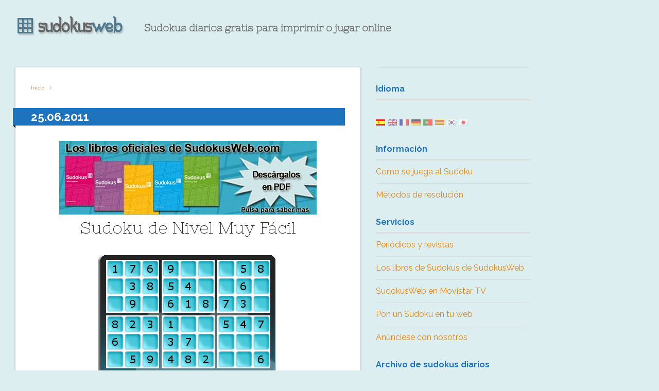

--- FILE ---
content_type: text/html; charset=UTF-8
request_url: https://www.sudokusweb.com/2011/06/25/
body_size: 11266
content:
<!DOCTYPE html><html lang="es-ES"><head><meta charset="UTF-8"><meta name="viewport" content="width=device-width, initial-scale=1"><link rel="profile" href="http://gmpg.org/xfn/11"><meta name="google-site-verification" content="5Ia7ZfTWYWGGSyuPg23WLy1FxlGtJEKYe1ETE8Yr0MY" /><title>25 de junio de 2011 - SudokusWeb.com - Sudokus diarios gratis para imprimir o jugar online</title><meta name="Author" content="Sudokusweb" /><meta name="description" content="Sudokus diarios gratis para imprimir o jugar online" /><meta name="KeyWords" content="Sudoku, sudokusweb, sudokus, gratis, imprimir, pdf, on-line, online, jugar, castellano, espa�ol, ingles, catalan, aleman, frances, coreano, japones, portugues, catala, french, english, german, free, print, play, game, games" /><meta name='robots' content='index, follow, max-image-preview:large, max-snippet:-1, max-video-preview:-1' /><title>25 de junio de 2011 - SudokusWeb.com</title><link rel="canonical" href="https://www.sudokusweb.com/2011/06/25/" /><meta property="og:locale" content="es_ES" /><meta property="og:type" content="website" /><meta property="og:title" content="25 de junio de 2011 - SudokusWeb.com" /><meta property="og:url" content="https://www.sudokusweb.com/2011/06/25/" /><meta property="og:site_name" content="SudokusWeb.com" /><meta name="twitter:card" content="summary_large_image" /> <script type="application/ld+json" class="yoast-schema-graph">{"@context":"https://schema.org","@graph":[{"@type":"CollectionPage","@id":"https://www.sudokusweb.com/2011/06/25/","url":"https://www.sudokusweb.com/2011/06/25/","name":"25 de junio de 2011 - SudokusWeb.com","isPartOf":{"@id":"https://www.sudokusweb.com/#website"},"breadcrumb":{"@id":"https://www.sudokusweb.com/2011/06/25/#breadcrumb"},"inLanguage":"es-ES"},{"@type":"BreadcrumbList","@id":"https://www.sudokusweb.com/2011/06/25/#breadcrumb","itemListElement":[{"@type":"ListItem","position":1,"name":"Portada","item":"https://www.sudokusweb.com/"},{"@type":"ListItem","position":2,"name":"Archivo de 25 de junio de 2011"}]},{"@type":"WebSite","@id":"https://www.sudokusweb.com/#website","url":"https://www.sudokusweb.com/","name":"SudokusWeb.com","description":"Sudokus diarios gratis para imprimir o jugar online","publisher":{"@id":"https://www.sudokusweb.com/#organization"},"potentialAction":[{"@type":"SearchAction","target":{"@type":"EntryPoint","urlTemplate":"https://www.sudokusweb.com/?s={search_term_string}"},"query-input":"required name=search_term_string"}],"inLanguage":"es-ES"},{"@type":"Organization","@id":"https://www.sudokusweb.com/#organization","name":"SudokusWeb.com","url":"https://www.sudokusweb.com/","logo":{"@type":"ImageObject","inLanguage":"es-ES","@id":"https://www.sudokusweb.com/#/schema/logo/image/","url":"https://www.sudokusweb.com/wp-content/uploads/2023/10/sudokusweb-logo.png","contentUrl":"https://www.sudokusweb.com/wp-content/uploads/2023/10/sudokusweb-logo.png","width":250,"height":40,"caption":"SudokusWeb.com"},"image":{"@id":"https://www.sudokusweb.com/#/schema/logo/image/"}}]}</script> <link rel='dns-prefetch' href='//fonts.googleapis.com' /><link rel="alternate" type="application/rss+xml" title="SudokusWeb.com &raquo; Feed" href="https://www.sudokusweb.com/feed/" /><link rel="alternate" type="application/rss+xml" title="SudokusWeb.com &raquo; RSS de los comentarios" href="https://www.sudokusweb.com/comments/feed/" /> <script defer src="[data-uri]"></script> <style id='wp-emoji-styles-inline-css' type='text/css'>img.wp-smiley, img.emoji {
		display: inline !important;
		border: none !important;
		box-shadow: none !important;
		height: 1em !important;
		width: 1em !important;
		margin: 0 0.07em !important;
		vertical-align: -0.1em !important;
		background: none !important;
		padding: 0 !important;
	}</style><link rel='stylesheet' id='wp-block-library-css' href='https://www.sudokusweb.com/wp-includes/css/dist/block-library/style.min.css?ver=6.4.1' type='text/css' media='all' /><style id='classic-theme-styles-inline-css' type='text/css'>/*! This file is auto-generated */
.wp-block-button__link{color:#fff;background-color:#32373c;border-radius:9999px;box-shadow:none;text-decoration:none;padding:calc(.667em + 2px) calc(1.333em + 2px);font-size:1.125em}.wp-block-file__button{background:#32373c;color:#fff;text-decoration:none}</style><style id='global-styles-inline-css' type='text/css'>body{--wp--preset--color--black: #000000;--wp--preset--color--cyan-bluish-gray: #abb8c3;--wp--preset--color--white: #ffffff;--wp--preset--color--pale-pink: #f78da7;--wp--preset--color--vivid-red: #cf2e2e;--wp--preset--color--luminous-vivid-orange: #ff6900;--wp--preset--color--luminous-vivid-amber: #fcb900;--wp--preset--color--light-green-cyan: #7bdcb5;--wp--preset--color--vivid-green-cyan: #00d084;--wp--preset--color--pale-cyan-blue: #8ed1fc;--wp--preset--color--vivid-cyan-blue: #0693e3;--wp--preset--color--vivid-purple: #9b51e0;--wp--preset--gradient--vivid-cyan-blue-to-vivid-purple: linear-gradient(135deg,rgba(6,147,227,1) 0%,rgb(155,81,224) 100%);--wp--preset--gradient--light-green-cyan-to-vivid-green-cyan: linear-gradient(135deg,rgb(122,220,180) 0%,rgb(0,208,130) 100%);--wp--preset--gradient--luminous-vivid-amber-to-luminous-vivid-orange: linear-gradient(135deg,rgba(252,185,0,1) 0%,rgba(255,105,0,1) 100%);--wp--preset--gradient--luminous-vivid-orange-to-vivid-red: linear-gradient(135deg,rgba(255,105,0,1) 0%,rgb(207,46,46) 100%);--wp--preset--gradient--very-light-gray-to-cyan-bluish-gray: linear-gradient(135deg,rgb(238,238,238) 0%,rgb(169,184,195) 100%);--wp--preset--gradient--cool-to-warm-spectrum: linear-gradient(135deg,rgb(74,234,220) 0%,rgb(151,120,209) 20%,rgb(207,42,186) 40%,rgb(238,44,130) 60%,rgb(251,105,98) 80%,rgb(254,248,76) 100%);--wp--preset--gradient--blush-light-purple: linear-gradient(135deg,rgb(255,206,236) 0%,rgb(152,150,240) 100%);--wp--preset--gradient--blush-bordeaux: linear-gradient(135deg,rgb(254,205,165) 0%,rgb(254,45,45) 50%,rgb(107,0,62) 100%);--wp--preset--gradient--luminous-dusk: linear-gradient(135deg,rgb(255,203,112) 0%,rgb(199,81,192) 50%,rgb(65,88,208) 100%);--wp--preset--gradient--pale-ocean: linear-gradient(135deg,rgb(255,245,203) 0%,rgb(182,227,212) 50%,rgb(51,167,181) 100%);--wp--preset--gradient--electric-grass: linear-gradient(135deg,rgb(202,248,128) 0%,rgb(113,206,126) 100%);--wp--preset--gradient--midnight: linear-gradient(135deg,rgb(2,3,129) 0%,rgb(40,116,252) 100%);--wp--preset--font-size--small: 13px;--wp--preset--font-size--medium: 20px;--wp--preset--font-size--large: 36px;--wp--preset--font-size--x-large: 42px;--wp--preset--spacing--20: 0.44rem;--wp--preset--spacing--30: 0.67rem;--wp--preset--spacing--40: 1rem;--wp--preset--spacing--50: 1.5rem;--wp--preset--spacing--60: 2.25rem;--wp--preset--spacing--70: 3.38rem;--wp--preset--spacing--80: 5.06rem;--wp--preset--shadow--natural: 6px 6px 9px rgba(0, 0, 0, 0.2);--wp--preset--shadow--deep: 12px 12px 50px rgba(0, 0, 0, 0.4);--wp--preset--shadow--sharp: 6px 6px 0px rgba(0, 0, 0, 0.2);--wp--preset--shadow--outlined: 6px 6px 0px -3px rgba(255, 255, 255, 1), 6px 6px rgba(0, 0, 0, 1);--wp--preset--shadow--crisp: 6px 6px 0px rgba(0, 0, 0, 1);}:where(.is-layout-flex){gap: 0.5em;}:where(.is-layout-grid){gap: 0.5em;}body .is-layout-flow > .alignleft{float: left;margin-inline-start: 0;margin-inline-end: 2em;}body .is-layout-flow > .alignright{float: right;margin-inline-start: 2em;margin-inline-end: 0;}body .is-layout-flow > .aligncenter{margin-left: auto !important;margin-right: auto !important;}body .is-layout-constrained > .alignleft{float: left;margin-inline-start: 0;margin-inline-end: 2em;}body .is-layout-constrained > .alignright{float: right;margin-inline-start: 2em;margin-inline-end: 0;}body .is-layout-constrained > .aligncenter{margin-left: auto !important;margin-right: auto !important;}body .is-layout-constrained > :where(:not(.alignleft):not(.alignright):not(.alignfull)){max-width: var(--wp--style--global--content-size);margin-left: auto !important;margin-right: auto !important;}body .is-layout-constrained > .alignwide{max-width: var(--wp--style--global--wide-size);}body .is-layout-flex{display: flex;}body .is-layout-flex{flex-wrap: wrap;align-items: center;}body .is-layout-flex > *{margin: 0;}body .is-layout-grid{display: grid;}body .is-layout-grid > *{margin: 0;}:where(.wp-block-columns.is-layout-flex){gap: 2em;}:where(.wp-block-columns.is-layout-grid){gap: 2em;}:where(.wp-block-post-template.is-layout-flex){gap: 1.25em;}:where(.wp-block-post-template.is-layout-grid){gap: 1.25em;}.has-black-color{color: var(--wp--preset--color--black) !important;}.has-cyan-bluish-gray-color{color: var(--wp--preset--color--cyan-bluish-gray) !important;}.has-white-color{color: var(--wp--preset--color--white) !important;}.has-pale-pink-color{color: var(--wp--preset--color--pale-pink) !important;}.has-vivid-red-color{color: var(--wp--preset--color--vivid-red) !important;}.has-luminous-vivid-orange-color{color: var(--wp--preset--color--luminous-vivid-orange) !important;}.has-luminous-vivid-amber-color{color: var(--wp--preset--color--luminous-vivid-amber) !important;}.has-light-green-cyan-color{color: var(--wp--preset--color--light-green-cyan) !important;}.has-vivid-green-cyan-color{color: var(--wp--preset--color--vivid-green-cyan) !important;}.has-pale-cyan-blue-color{color: var(--wp--preset--color--pale-cyan-blue) !important;}.has-vivid-cyan-blue-color{color: var(--wp--preset--color--vivid-cyan-blue) !important;}.has-vivid-purple-color{color: var(--wp--preset--color--vivid-purple) !important;}.has-black-background-color{background-color: var(--wp--preset--color--black) !important;}.has-cyan-bluish-gray-background-color{background-color: var(--wp--preset--color--cyan-bluish-gray) !important;}.has-white-background-color{background-color: var(--wp--preset--color--white) !important;}.has-pale-pink-background-color{background-color: var(--wp--preset--color--pale-pink) !important;}.has-vivid-red-background-color{background-color: var(--wp--preset--color--vivid-red) !important;}.has-luminous-vivid-orange-background-color{background-color: var(--wp--preset--color--luminous-vivid-orange) !important;}.has-luminous-vivid-amber-background-color{background-color: var(--wp--preset--color--luminous-vivid-amber) !important;}.has-light-green-cyan-background-color{background-color: var(--wp--preset--color--light-green-cyan) !important;}.has-vivid-green-cyan-background-color{background-color: var(--wp--preset--color--vivid-green-cyan) !important;}.has-pale-cyan-blue-background-color{background-color: var(--wp--preset--color--pale-cyan-blue) !important;}.has-vivid-cyan-blue-background-color{background-color: var(--wp--preset--color--vivid-cyan-blue) !important;}.has-vivid-purple-background-color{background-color: var(--wp--preset--color--vivid-purple) !important;}.has-black-border-color{border-color: var(--wp--preset--color--black) !important;}.has-cyan-bluish-gray-border-color{border-color: var(--wp--preset--color--cyan-bluish-gray) !important;}.has-white-border-color{border-color: var(--wp--preset--color--white) !important;}.has-pale-pink-border-color{border-color: var(--wp--preset--color--pale-pink) !important;}.has-vivid-red-border-color{border-color: var(--wp--preset--color--vivid-red) !important;}.has-luminous-vivid-orange-border-color{border-color: var(--wp--preset--color--luminous-vivid-orange) !important;}.has-luminous-vivid-amber-border-color{border-color: var(--wp--preset--color--luminous-vivid-amber) !important;}.has-light-green-cyan-border-color{border-color: var(--wp--preset--color--light-green-cyan) !important;}.has-vivid-green-cyan-border-color{border-color: var(--wp--preset--color--vivid-green-cyan) !important;}.has-pale-cyan-blue-border-color{border-color: var(--wp--preset--color--pale-cyan-blue) !important;}.has-vivid-cyan-blue-border-color{border-color: var(--wp--preset--color--vivid-cyan-blue) !important;}.has-vivid-purple-border-color{border-color: var(--wp--preset--color--vivid-purple) !important;}.has-vivid-cyan-blue-to-vivid-purple-gradient-background{background: var(--wp--preset--gradient--vivid-cyan-blue-to-vivid-purple) !important;}.has-light-green-cyan-to-vivid-green-cyan-gradient-background{background: var(--wp--preset--gradient--light-green-cyan-to-vivid-green-cyan) !important;}.has-luminous-vivid-amber-to-luminous-vivid-orange-gradient-background{background: var(--wp--preset--gradient--luminous-vivid-amber-to-luminous-vivid-orange) !important;}.has-luminous-vivid-orange-to-vivid-red-gradient-background{background: var(--wp--preset--gradient--luminous-vivid-orange-to-vivid-red) !important;}.has-very-light-gray-to-cyan-bluish-gray-gradient-background{background: var(--wp--preset--gradient--very-light-gray-to-cyan-bluish-gray) !important;}.has-cool-to-warm-spectrum-gradient-background{background: var(--wp--preset--gradient--cool-to-warm-spectrum) !important;}.has-blush-light-purple-gradient-background{background: var(--wp--preset--gradient--blush-light-purple) !important;}.has-blush-bordeaux-gradient-background{background: var(--wp--preset--gradient--blush-bordeaux) !important;}.has-luminous-dusk-gradient-background{background: var(--wp--preset--gradient--luminous-dusk) !important;}.has-pale-ocean-gradient-background{background: var(--wp--preset--gradient--pale-ocean) !important;}.has-electric-grass-gradient-background{background: var(--wp--preset--gradient--electric-grass) !important;}.has-midnight-gradient-background{background: var(--wp--preset--gradient--midnight) !important;}.has-small-font-size{font-size: var(--wp--preset--font-size--small) !important;}.has-medium-font-size{font-size: var(--wp--preset--font-size--medium) !important;}.has-large-font-size{font-size: var(--wp--preset--font-size--large) !important;}.has-x-large-font-size{font-size: var(--wp--preset--font-size--x-large) !important;}
.wp-block-navigation a:where(:not(.wp-element-button)){color: inherit;}
:where(.wp-block-post-template.is-layout-flex){gap: 1.25em;}:where(.wp-block-post-template.is-layout-grid){gap: 1.25em;}
:where(.wp-block-columns.is-layout-flex){gap: 2em;}:where(.wp-block-columns.is-layout-grid){gap: 2em;}
.wp-block-pullquote{font-size: 1.5em;line-height: 1.6;}</style><link rel='stylesheet' id='contact-form-7-css' href='https://www.sudokusweb.com/wp-content/cache/autoptimize/css/autoptimize_single_3fd2afa98866679439097f4ab102fe0a.css?ver=5.9.8' type='text/css' media='all' /><link rel='stylesheet' id='font-awesome-css' href='https://www.sudokusweb.com/wp-content/themes/upright/css/font-awesome.min.css?ver=4.6.3' type='text/css' media='all' /><link rel='stylesheet' id='upright-style-css' href='https://www.sudokusweb.com/wp-content/cache/autoptimize/css/autoptimize_single_d7586016fee8eccc80b2dd1ecff2c9c5.css?ver=6.4.1' type='text/css' media='all' /><style id='upright-style-inline-css' type='text/css'>/* Custom Colors CSS */
		.tabs ul.nav-tab li.tab-active a:before, #secondary .entry-title a:hover, .popular-posts article .home-thumb:hover:after { color: #e58712 ;}
.widget-title { color: #1e73be ;}
.main-navigation, .main-navigation ul ul { background-color: #1e73be ;}
#primary a, #primary .entry-title a:hover { color: #e58712 ;}
#primary button, #primary input[type="button"], #primary input[type="reset"], #primary input[type="submit"] { background-color: #e58712 ;}
.layout-toggle a:before { color: #1e73be ;}
.section-title, #primary .section-title a, #reply-title, .section-title:after, #reply-title:after, #carousel-slider .flex-direction-nav a { background-color: #1e73be ;}</style><link rel='stylesheet' id='google-font-Raleway-css' href='https://fonts.googleapis.com/css?family=Raleway%3A100%2C200%2C300%2C400%2C500%2C600%2C700%2C800%2C900&#038;ver=6.4.1' type='text/css' media='all' /><link rel='stylesheet' id='google-font-Nixie_One-css' href='https://fonts.googleapis.com/css?family=Nixie+One%3A400&#038;ver=6.4.1' type='text/css' media='all' /> <!--[if lt IE 9]> <script type="text/javascript" src="https://www.sudokusweb.com/wp-content/themes/upright/js/vendor/html5shiv.min.js?ver=20160722" id="html5shiv-js"></script> <![endif]--> <!--[if lt IE 9]> <script type="text/javascript" src="https://www.sudokusweb.com/wp-content/themes/upright/js/vendor/selectivizr.min.js?ver=20160722" id="selectivizr-js"></script> <![endif]--> <!--[if lt IE 9]> <script type="text/javascript" src="https://www.sudokusweb.com/wp-content/themes/upright/js/vendor/respond.min.js?ver=20160722" id="respond-js"></script> <![endif]--> <script type="text/javascript" src="https://www.sudokusweb.com/wp-includes/js/jquery/jquery.min.js?ver=3.7.1" id="jquery-core-js"></script> <script defer type="text/javascript" src="https://www.sudokusweb.com/wp-includes/js/jquery/jquery-migrate.min.js?ver=3.4.1" id="jquery-migrate-js"></script> <link rel="https://api.w.org/" href="https://www.sudokusweb.com/wp-json/" /><link rel="EditURI" type="application/rsd+xml" title="RSD" href="https://www.sudokusweb.com/xmlrpc.php?rsd" /><meta name="generator" content="qTranslate-XT 3.15.2" /><link hreflang="x-default" href="" rel="alternate" /><link hreflang="es" href="" rel="alternate" /><link hreflang="en" href="" rel="alternate" /><link hreflang="fr" href="" rel="alternate" /><link hreflang="de" href="" rel="alternate" /><link hreflang="pt" href="" rel="alternate" /><link hreflang="ca" href="" rel="alternate" /><link hreflang="ko" href="" rel="alternate" /><link hreflang="jp" href="" rel="alternate" /><style type="text/css" id="custom-background-css">body.custom-background { background-color: #ddeef0; }</style> <script async src="//pagead2.googlesyndication.com/pagead/js/adsbygoogle.js"></script> <script>(adsbygoogle = window.adsbygoogle || []).push({
        google_ad_client: "ca-pub-8195345020916868",
        enable_page_level_ads: true
      });</script> </head><body class="archive date custom-background right-sidebar es"><div id="page" class="hfeed site"><header id="masthead" class="site-header sticky-nav" role="banner"><div class="logo boxed"><h1><a href="/"> <img src="/imag/sudokusweb-logo.png" border=0 alt="sudokusweb-logo"/><div id="subtitle">Sudokus diarios gratis para imprimir o jugar online</div> </a></h1></div></header><div id="main" class="site-main boxed group"><div id="primary" class="content-area boxed"><div id="breadcrumbs"> <a href="https://www.sudokusweb.com">Inicio</a></div><div id="content" class="site-content group " role="main"><article id="post-2350" class="boxed post-2350 post type-post status-publish format-standard hentry category-sudoku"><h3 class="section-title"><span>25.06.2011</span></h3><header class="entry-header no-thumb"></header><div class="entry-content"> <a href="/es/?page_id=58"><img src="/imag/banner_libros_grande.jpg" title="Los libros de sudokus de SudokusWeb.com" alt="Los libros de sudokus de SudokusWeb.com" border=0 /></a><h1 class="storydate">Sudoku de Nivel Muy F&aacute;cil</h1> <img src="/imag/2011/06/sudokusweb_20110625_1_0.png" width="350" height="360" alt="Sudoku de Nivel Muy F&aacute;cil" title="Sudoku de Nivel Muy F&aacute;cil" /><table class="tabla_opciones"><tr><td class="tabla_izq"><a href="/pdf.php?dia=25062011&nivel=1&idioma=es" class="pdflink" title="Descargar en PDF" alt="Descargar en PDF" target="_blank">Descargar en PDF</a></td><td class="tabla_der"><a href="/sudokus_paginas/sudokusweb_flash.php?dia=25062011&nivel=1&idioma=es" onclick="window.open(this.href, '_blank', 'width=1200,height=875,scrollbars=no,resizable=no,toolbar=no,directories=no,location=no,menubar=no,status=no,left=0,top=0'); return false" class="jugarlink" title="Jugar On-line" alt="Jugar On-line">Jugar On-line</a></td></tr><tr><td class="tabla_izq"><a href="/?page_id=64" class="movillink" title="Juega en tu m&oacute;vil" alt="Juega en tu m&oacute;vil">Juega en tu m&oacute;vil</a></td><td class="tabla_der"><a href="/imag/2011/06/sudokusweb_20110625_1_90.png" onclick="window.open(this.href, '_blank', 'width=380,height=390,scrollbars=yes,resizable=no,toolbar=no,directories=no,location=no,menubar=no,status=no,left=0,top=0'); return false" class="solucionlink" title="Ver Soluci&oacute;n" alt="Ver Soluci&oacute;n">Ver Soluci&oacute;n</a></td></tr></table><h1 class="storydate">Sudoku de Nivel F&aacute;cil</h1> <img src="/imag/2011/06/sudokusweb_20110625_2_0.png" width="350" height="360" alt="Sudoku de Nivel F&aacute;cil" title="Sudoku de Nivel F&aacute;cil" /><table class="tabla_opciones"><tr><td class="tabla_izq"><a href="/pdf.php?dia=25062011&nivel=2&idioma=es" class="pdflink" title="Descargar en PDF" alt="Descargar en PDF" target="_blank">Descargar en PDF</a></td><td class="tabla_der"><a href="/sudokus_paginas/sudokusweb_flash.php?dia=25062011&nivel=2&idioma=es" onclick="window.open(this.href, '_blank', 'width=1200,height=875,scrollbars=no,resizable=no,toolbar=no,directories=no,location=no,menubar=no,status=no,left=0,top=0'); return false" class="jugarlink" title="Jugar On-line" alt="Jugar On-line">Jugar On-line</a></td></tr><tr><td class="tabla_izq"><a href="/?page_id=64" class="movillink" title="Juega en tu m&oacute;vil" alt="Juega en tu m&oacute;vil">Juega en tu m&oacute;vil</a></td><td class="tabla_der"><a href="/imag/2011/06/sudokusweb_20110625_2_90.png" onclick="window.open(this.href, '_blank', 'width=380,height=390,scrollbars=yes,resizable=no,toolbar=no,directories=no,location=no,menubar=no,status=no,left=0,top=0'); return false" class="solucionlink" title="Ver Soluci&oacute;n" alt="Ver Soluci&oacute;n">Ver Soluci&oacute;n</a></td></tr></table><h1 class="storydate">Sudoku de Nivel Medio</h1> <img src="/imag/2011/06/sudokusweb_20110625_3_0.png" width="350" height="360" alt="Sudoku de Nivel Medio" title="Sudoku de Nivel Medio" /><table class="tabla_opciones"><tr><td class="tabla_izq"><a href="/pdf.php?dia=25062011&nivel=3&idioma=es" class="pdflink" title="Descargar en PDF" alt="Descargar en PDF" target="_blank">Descargar en PDF</a></td><td class="tabla_der"><a href="/sudokus_paginas/sudokusweb_flash.php?dia=25062011&nivel=3&idioma=es" onclick="window.open(this.href, '_blank', 'width=1200,height=875,scrollbars=no,resizable=no,toolbar=no,directories=no,location=no,menubar=no,status=no,left=0,top=0'); return false" class="jugarlink" title="Jugar On-line" alt="Jugar On-line">Jugar On-line</a></td></tr><tr><td class="tabla_izq"><a href="/?page_id=64" class="movillink" title="Juega en tu m&oacute;vil" alt="Juega en tu m&oacute;vil">Juega en tu m&oacute;vil</a></td><td class="tabla_der"><a href="/imag/2011/06/sudokusweb_20110625_3_90.png" onclick="window.open(this.href, '_blank', 'width=380,height=390,scrollbars=yes,resizable=no,toolbar=no,directories=no,location=no,menubar=no,status=no,left=0,top=0'); return false" class="solucionlink" title="Ver Soluci&oacute;n" alt="Ver Soluci&oacute;n">Ver Soluci&oacute;n</a></td></tr></table><h1 class="storydate">Sudoku de Nivel Dif&iacute;cil</h1> <img src="/imag/2011/06/sudokusweb_20110625_4_0.png" width="350" height="360" alt="Sudoku de Nivel Dif&iacute;cil" title="Sudoku de Nivel Dif&iacute;cil" /><table class="tabla_opciones"><tr><td class="tabla_izq"><a href="/pdf.php?dia=25062011&nivel=4&idioma=es" class="pdflink" title="Descargar en PDF" alt="Descargar en PDF" target="_blank">Descargar en PDF</a></td><td class="tabla_der"><a href="/sudokus_paginas/sudokusweb_flash.php?dia=25062011&nivel=4&idioma=es" onclick="window.open(this.href, '_blank', 'width=1200,height=875,scrollbars=no,resizable=no,toolbar=no,directories=no,location=no,menubar=no,status=no,left=0,top=0'); return false" class="jugarlink" title="Jugar On-line" alt="Jugar On-line">Jugar On-line</a></td></tr><tr><td class="tabla_izq"><a href="/?page_id=64" class="movillink" title="Juega en tu m&oacute;vil" alt="Juega en tu m&oacute;vil">Juega en tu m&oacute;vil</a></td><td class="tabla_der"><a href="/imag/2011/06/sudokusweb_20110625_4_90.png" onclick="window.open(this.href, '_blank', 'width=380,height=390,scrollbars=yes,resizable=no,toolbar=no,directories=no,location=no,menubar=no,status=no,left=0,top=0'); return false" class="solucionlink" title="Ver Soluci&oacute;n" alt="Ver Soluci&oacute;n">Ver Soluci&oacute;n</a></td></tr></table><h1 class="storydate">Sudoku de Nivel Experto</h1> <img src="/imag/2011/06/sudokusweb_20110625_5_0.png" width="350" height="360" alt="Sudoku de Nivel Experto" title="Sudoku de Nivel Experto" /><table class="tabla_opciones"><tr><td class="tabla_izq"><a href="/pdf.php?dia=25062011&nivel=5&idioma=es" class="pdflink" title="Descargar en PDF" alt="Descargar en PDF" target="_blank">Descargar en PDF</a></td><td class="tabla_der"><a href="/sudokus_paginas/sudokusweb_flash.php?dia=25062011&nivel=5&idioma=es" onclick="window.open(this.href, '_blank', 'width=1200,height=875,scrollbars=no,resizable=no,toolbar=no,directories=no,location=no,menubar=no,status=no,left=0,top=0'); return false" class="jugarlink" title="Jugar On-line" alt="Jugar On-line">Jugar On-line</a></td></tr><tr><td class="tabla_izq"><a href="/?page_id=64" class="movillink" title="Juega en tu m&oacute;vil" alt="Juega en tu m&oacute;vil">Juega en tu m&oacute;vil</a></td><td class="tabla_der"><a href="/imag/2011/06/sudokusweb_20110625_5_90.png" onclick="window.open(this.href, '_blank', 'width=380,height=390,scrollbars=yes,resizable=no,toolbar=no,directories=no,location=no,menubar=no,status=no,left=0,top=0'); return false" class="solucionlink" title="Ver Soluci&oacute;n" alt="Ver Soluci&oacute;n">Ver Soluci&oacute;n</a></td></tr></table> <br/> <a href="/pdf_diarios.php?dia=25062011&idioma=es" class="pdflink" title="Descargar en PDF todos los Sudokus del d&iacute;a (con soluciones)" alt="Descargar en PDF todos los Sudokus del d&iacute;a (con soluciones)" target="_blank">&nbsp;Descargar en PDF todos los Sudokus del d&iacute;a (con soluciones)</a> <br/><br/></div></article><div class="navigation"><div class="alignleft"></div><div class="alignright"></div></div></div></div><div id="secondary" class="widget-area" role="complementary"><style>.qtranxs_widget ul { margin: 0; }
.qtranxs_widget ul li
{
display: inline; /* horizontal list, use "list-item" or other appropriate value for vertical list */
list-style-type: none; /* use "initial" or other to enable bullets */
margin: 0 5px 0 0; /* adjust spacing between items */
opacity: 0.5;
-o-transition: 1s ease opacity;
-moz-transition: 1s ease opacity;
-webkit-transition: 1s ease opacity;
transition: 1s ease opacity;
}
/* .qtranxs_widget ul li span { margin: 0 5px 0 0; } */ /* other way to control spacing */
.qtranxs_widget ul li.active { opacity: 0.8; }
.qtranxs_widget ul li:hover { opacity: 1; }
.qtranxs_widget img { box-shadow: none; vertical-align: middle; display: initial; }
.qtranxs_flag { height:12px; width:18px; display:block; }
.qtranxs_flag_and_text { padding-left:20px; }
.qtranxs_flag span { display:none; }</style><aside id="qtranslate-2" class="widget qtranxs_widget"><h3 class="widget-title">Idioma</h3><ul class="language-chooser language-chooser-image qtranxs_language_chooser" id="qtranslate-2-chooser"><li class="lang-es active"><a href="https://www.sudokusweb.com/es/2011/06/25/" title="Español (es)" class="qtranxs_image qtranxs_image_es"><img class="qtranxs-flag" src="https://www.sudokusweb.com/wp-content/plugins/qtranslate-xt/flags/es.png" alt="Español (es)" /><span style="display:none">Español</span></a></li><li class="lang-en"><a href="https://www.sudokusweb.com/en/2011/06/25/" title="English (en)" class="qtranxs_image qtranxs_image_en"><img class="qtranxs-flag" src="https://www.sudokusweb.com/wp-content/plugins/qtranslate-xt/flags/gb.png" alt="English (en)" /><span style="display:none">English</span></a></li><li class="lang-fr"><a href="https://www.sudokusweb.com/fr/2011/06/25/" title="Français (fr)" class="qtranxs_image qtranxs_image_fr"><img class="qtranxs-flag" src="https://www.sudokusweb.com/wp-content/plugins/qtranslate-xt/flags/fr.png" alt="Français (fr)" /><span style="display:none">Français</span></a></li><li class="lang-de"><a href="https://www.sudokusweb.com/de/2011/06/25/" title="Deutsch (de)" class="qtranxs_image qtranxs_image_de"><img class="qtranxs-flag" src="https://www.sudokusweb.com/wp-content/plugins/qtranslate-xt/flags/de.png" alt="Deutsch (de)" /><span style="display:none">Deutsch</span></a></li><li class="lang-pt"><a href="https://www.sudokusweb.com/pt/2011/06/25/" title="Português (pt)" class="qtranxs_image qtranxs_image_pt"><img class="qtranxs-flag" src="https://www.sudokusweb.com/wp-content/plugins/qtranslate-xt/flags/pt.png" alt="Português (pt)" /><span style="display:none">Português</span></a></li><li class="lang-ca"><a href="https://www.sudokusweb.com/ca/2011/06/25/" title="Català (ca)" class="qtranxs_image qtranxs_image_ca"><img class="qtranxs-flag" src="https://www.sudokusweb.com/wp-content/plugins/qtranslate-xt/flags/catala.png" alt="Català (ca)" /><span style="display:none">Català</span></a></li><li class="lang-ko"><a href="https://www.sudokusweb.com/ko/2011/06/25/" title="한글 (ko)" class="qtranxs_image qtranxs_image_ko"><img class="qtranxs-flag" src="https://www.sudokusweb.com/wp-content/plugins/qtranslate-xt/flags/kr.png" alt="한글 (ko)" /><span style="display:none">한글</span></a></li><li class="lang-jp"><a href="https://www.sudokusweb.com/jp/2011/06/25/" title="日本語 (jp)" class="qtranxs_image qtranxs_image_jp"><img class="qtranxs-flag" src="https://www.sudokusweb.com/wp-content/plugins/qtranslate-xt/flags/jp.png" alt="日本語 (jp)" /><span style="display:none">日本語</span></a></li></ul><div class="qtranxs_widget_end"></div></aside><aside id="nav_menu-2" class="widget widget_nav_menu"><h3 class="widget-title">Información</h3><div class="menu-informacion-container"><ul id="menu-informacion" class="menu"><li id="menu-item-32" class="menu-item menu-item-type-post_type menu-item-object-page menu-item-32"><a href="https://www.sudokusweb.com/como-se-juega-al-sudoku/">Como se juega al Sudoku</a></li><li id="menu-item-35" class="menu-item menu-item-type-post_type menu-item-object-page menu-item-35"><a href="https://www.sudokusweb.com/metodos-de-resolucion/">Métodos de resolución</a></li></ul></div></aside><aside id="nav_menu-4" class="widget widget_nav_menu"><h3 class="widget-title">Servicios</h3><div class="menu-servicios-container"><ul id="menu-servicios" class="menu"><li id="menu-item-62" class="menu-item menu-item-type-post_type menu-item-object-page menu-item-62"><a href="https://www.sudokusweb.com/periodicos-y-revistas/">Periódicos y revistas</a></li><li id="menu-item-63" class="menu-item menu-item-type-post_type menu-item-object-page menu-item-63"><a href="https://www.sudokusweb.com/los-libros-de-sudokus-de-sudokusweb/">Los libros de Sudokus de SudokusWeb</a></li><li id="menu-item-64" class="menu-item menu-item-type-post_type menu-item-object-page menu-item-64"><a href="https://www.sudokusweb.com/sudokusweb-en-movistar-tv/">SudokusWeb en Movistar TV</a></li><li id="menu-item-67" class="menu-item menu-item-type-post_type menu-item-object-page menu-item-67"><a href="https://www.sudokusweb.com/pon-un-sudoku-en-tu-web/">Pon un Sudoku en tu web</a></li><li id="menu-item-72" class="menu-item menu-item-type-post_type menu-item-object-page menu-item-72"><a href="https://www.sudokusweb.com/anunciese-con-nosotros/">Anúnciese con nosotros</a></li></ul></div></aside><aside id="calendar-2" class="widget widget_calendar"><h3 class="widget-title">Archivo de sudokus diarios</h3><div id="calendar_wrap" class="calendar_wrap"><table id="wp-calendar" class="wp-calendar-table"><caption>junio 2011</caption><thead><tr><th scope="col" title="Lunes">L</th><th scope="col" title="Martes">M</th><th scope="col" title="Miércoles">X</th><th scope="col" title="Jueves">J</th><th scope="col" title="Viernes">V</th><th scope="col" title="Sábado">S</th><th scope="col" title="Domingo">D</th></tr></thead><tbody><tr><td colspan="2" class="pad">&nbsp;</td><td><a href="https://www.sudokusweb.com/2011/06/01/" aria-label="Entradas publicadas el 1 June, 2011">1</a></td><td><a href="https://www.sudokusweb.com/2011/06/02/" aria-label="Entradas publicadas el 2 June, 2011">2</a></td><td><a href="https://www.sudokusweb.com/2011/06/03/" aria-label="Entradas publicadas el 3 June, 2011">3</a></td><td><a href="https://www.sudokusweb.com/2011/06/04/" aria-label="Entradas publicadas el 4 June, 2011">4</a></td><td><a href="https://www.sudokusweb.com/2011/06/05/" aria-label="Entradas publicadas el 5 June, 2011">5</a></td></tr><tr><td><a href="https://www.sudokusweb.com/2011/06/06/" aria-label="Entradas publicadas el 6 June, 2011">6</a></td><td><a href="https://www.sudokusweb.com/2011/06/07/" aria-label="Entradas publicadas el 7 June, 2011">7</a></td><td><a href="https://www.sudokusweb.com/2011/06/08/" aria-label="Entradas publicadas el 8 June, 2011">8</a></td><td><a href="https://www.sudokusweb.com/2011/06/09/" aria-label="Entradas publicadas el 9 June, 2011">9</a></td><td><a href="https://www.sudokusweb.com/2011/06/10/" aria-label="Entradas publicadas el 10 June, 2011">10</a></td><td><a href="https://www.sudokusweb.com/2011/06/11/" aria-label="Entradas publicadas el 11 June, 2011">11</a></td><td><a href="https://www.sudokusweb.com/2011/06/12/" aria-label="Entradas publicadas el 12 June, 2011">12</a></td></tr><tr><td><a href="https://www.sudokusweb.com/2011/06/13/" aria-label="Entradas publicadas el 13 June, 2011">13</a></td><td><a href="https://www.sudokusweb.com/2011/06/14/" aria-label="Entradas publicadas el 14 June, 2011">14</a></td><td><a href="https://www.sudokusweb.com/2011/06/15/" aria-label="Entradas publicadas el 15 June, 2011">15</a></td><td><a href="https://www.sudokusweb.com/2011/06/16/" aria-label="Entradas publicadas el 16 June, 2011">16</a></td><td><a href="https://www.sudokusweb.com/2011/06/17/" aria-label="Entradas publicadas el 17 June, 2011">17</a></td><td><a href="https://www.sudokusweb.com/2011/06/18/" aria-label="Entradas publicadas el 18 June, 2011">18</a></td><td><a href="https://www.sudokusweb.com/2011/06/19/" aria-label="Entradas publicadas el 19 June, 2011">19</a></td></tr><tr><td><a href="https://www.sudokusweb.com/2011/06/20/" aria-label="Entradas publicadas el 20 June, 2011">20</a></td><td><a href="https://www.sudokusweb.com/2011/06/21/" aria-label="Entradas publicadas el 21 June, 2011">21</a></td><td><a href="https://www.sudokusweb.com/2011/06/22/" aria-label="Entradas publicadas el 22 June, 2011">22</a></td><td><a href="https://www.sudokusweb.com/2011/06/23/" aria-label="Entradas publicadas el 23 June, 2011">23</a></td><td><a href="https://www.sudokusweb.com/2011/06/24/" aria-label="Entradas publicadas el 24 June, 2011">24</a></td><td><a href="https://www.sudokusweb.com/2011/06/25/" aria-label="Entradas publicadas el 25 June, 2011">25</a></td><td><a href="https://www.sudokusweb.com/2011/06/26/" aria-label="Entradas publicadas el 26 June, 2011">26</a></td></tr><tr><td><a href="https://www.sudokusweb.com/2011/06/27/" aria-label="Entradas publicadas el 27 June, 2011">27</a></td><td><a href="https://www.sudokusweb.com/2011/06/28/" aria-label="Entradas publicadas el 28 June, 2011">28</a></td><td><a href="https://www.sudokusweb.com/2011/06/29/" aria-label="Entradas publicadas el 29 June, 2011">29</a></td><td><a href="https://www.sudokusweb.com/2011/06/30/" aria-label="Entradas publicadas el 30 June, 2011">30</a></td><td class="pad" colspan="3">&nbsp;</td></tr></tbody></table><nav aria-label="Previous and next months" class="wp-calendar-nav"> <span class="wp-calendar-nav-prev"><a href="https://www.sudokusweb.com/2011/05/">&laquo; May</a></span> <span class="pad">&nbsp;</span> <span class="wp-calendar-nav-next"><a href="https://www.sudokusweb.com/2011/07/">Jul &raquo;</a></span></nav></div></aside><aside id="nav_menu-3" class="widget widget_nav_menu"><h3 class="widget-title">Descargas útiles</h3><div class="menu-descargas-utiles-container"><ul id="menu-descargas-utiles" class="menu"><li id="menu-item-48" class="menu-item menu-item-type-post_type menu-item-object-page menu-item-48"><a href="https://www.sudokusweb.com/plantilla-de-sudokus-vacia/">Plantilla de sudokus vacía</a></li><li id="menu-item-116" class="menu-item menu-item-type-post_type menu-item-object-page menu-item-116"><a href="https://www.sudokusweb.com/los-5-ultimos-sudokus-de-nivel-muy-facil/">Los 5 últimos sudokus de nivel muy fácil</a></li><li id="menu-item-122" class="menu-item menu-item-type-post_type menu-item-object-page menu-item-122"><a href="https://www.sudokusweb.com/los-5-ultimos-sudokus-de-nivel-facil/">Los 5 últimos sudokus de nivel fácil</a></li><li id="menu-item-126" class="menu-item menu-item-type-post_type menu-item-object-page menu-item-126"><a href="https://www.sudokusweb.com/los-5-ultimos-sudokus-de-nivel-medio/">Los 5 últimos sudokus de nivel medio</a></li><li id="menu-item-136" class="menu-item menu-item-type-post_type menu-item-object-page menu-item-136"><a href="https://www.sudokusweb.com/los-5-ultimos-sudokus-de-nivel-dificil/">Los 5 últimos sudokus de nivel difícil</a></li><li id="menu-item-137" class="menu-item menu-item-type-post_type menu-item-object-page menu-item-137"><a href="https://www.sudokusweb.com/los-5-ultimos-sudokus-de-nivel-experto/">Los 5 últimos sudokus de nivel experto</a></li></ul></div></aside></div></div><footer id="colophon" class="site-footer" role="contentinfo"><div class="site-info"><div class="menu-footer-container"><ul id="menu-footer" class="footer-menu"><li id="menu-item-140" class="menu-item menu-item-type-post_type menu-item-object-page menu-item-140"><a href="https://www.sudokusweb.com/contacto/">Contacto</a></li><li id="menu-item-141" class="menu-item menu-item-type-post_type menu-item-object-page menu-item-141"><a href="https://www.sudokusweb.com/anunciese-con-nosotros/">Anúnciese con nosotros</a></li><li id="menu-item-143" class="menu-item menu-item-type-post_type menu-item-object-page menu-item-privacy-policy menu-item-143"><a rel="privacy-policy" href="https://www.sudokusweb.com/politica-de-privacidad/">Política de privacidad</a></li></ul></div><div> Grupo <a href="http://www.pasatiemposweb.com" title="Pasatiemposweb - Pasatiempos para periódicos y revistas">PasatiemposWeb</a></div>  <script defer src="https://www.googletagmanager.com/gtag/js?id=G-8D03CZ3S0S"></script> <script defer src="[data-uri]"></script> </div></footer></div> <script type="text/javascript" src="https://www.sudokusweb.com/wp-includes/js/dist/vendor/wp-polyfill-inert.min.js?ver=3.1.2" id="wp-polyfill-inert-js"></script> <script type="text/javascript" src="https://www.sudokusweb.com/wp-includes/js/dist/vendor/regenerator-runtime.min.js?ver=0.14.0" id="regenerator-runtime-js"></script> <script type="text/javascript" src="https://www.sudokusweb.com/wp-includes/js/dist/vendor/wp-polyfill.min.js?ver=3.15.0" id="wp-polyfill-js"></script> <script type="text/javascript" src="https://www.sudokusweb.com/wp-includes/js/dist/hooks.min.js?ver=c6aec9a8d4e5a5d543a1" id="wp-hooks-js"></script> <script type="text/javascript" src="https://www.sudokusweb.com/wp-includes/js/dist/i18n.min.js?ver=7701b0c3857f914212ef" id="wp-i18n-js"></script> <script defer id="wp-i18n-js-after" src="[data-uri]"></script> <script defer type="text/javascript" src="https://www.sudokusweb.com/wp-content/cache/autoptimize/js/autoptimize_single_efc27e253fae1b7b891fb5a40e687768.js?ver=5.9.8" id="swv-js"></script> <script defer id="contact-form-7-js-extra" src="[data-uri]"></script> <script defer id="contact-form-7-js-translations" src="[data-uri]"></script> <script defer type="text/javascript" src="https://www.sudokusweb.com/wp-content/cache/autoptimize/js/autoptimize_single_0b1719adf5fa7231cb1a1b54cf11a50e.js?ver=5.9.8" id="contact-form-7-js"></script> <script type="module" src="https://www.sudokusweb.com/wp-content/plugins/instant-page/instantpage.js?ver=5.7.0" id="instantpage-js"></script> <script defer type="text/javascript" src="https://www.sudokusweb.com/wp-content/themes/upright/js/vendor/jquery.fitvids.min.js?ver=1.1" id="jquery-fitvids-js"></script> <script defer type="text/javascript" src="https://www.sudokusweb.com/wp-content/themes/upright/js/vendor/jquery.flexslider.min.js?ver=2.6.1" id="jquery-flexslider-js"></script> <script defer type="text/javascript" src="https://www.sudokusweb.com/wp-content/cache/autoptimize/js/autoptimize_single_756443aa9cb0c7f490fc390da1ae2d5a.js?ver=1.11" id="upright-menu-js"></script> <script defer type="text/javascript" src="https://www.sudokusweb.com/wp-includes/js/imagesloaded.min.js?ver=5.0.0" id="imagesloaded-js"></script> <script defer id="upright-script-js-extra" src="[data-uri]"></script> <script defer type="text/javascript" src="https://www.sudokusweb.com/wp-content/cache/autoptimize/js/autoptimize_single_e16c0498a732bb381b01c585a323ff70.js?ver=1.11" id="upright-script-js"></script> </body></html>
<!-- Dynamic page generated in 0.302 seconds. -->
<!-- Cached page generated by WP-Super-Cache on 2026-01-30 20:44:27 -->

<!-- super cache -->

--- FILE ---
content_type: text/html; charset=utf-8
request_url: https://www.google.com/recaptcha/api2/aframe
body_size: 266
content:
<!DOCTYPE HTML><html><head><meta http-equiv="content-type" content="text/html; charset=UTF-8"></head><body><script nonce="_XP77Woi8-dtGnVZlAYpmA">/** Anti-fraud and anti-abuse applications only. See google.com/recaptcha */ try{var clients={'sodar':'https://pagead2.googlesyndication.com/pagead/sodar?'};window.addEventListener("message",function(a){try{if(a.source===window.parent){var b=JSON.parse(a.data);var c=clients[b['id']];if(c){var d=document.createElement('img');d.src=c+b['params']+'&rc='+(localStorage.getItem("rc::a")?sessionStorage.getItem("rc::b"):"");window.document.body.appendChild(d);sessionStorage.setItem("rc::e",parseInt(sessionStorage.getItem("rc::e")||0)+1);localStorage.setItem("rc::h",'1769802270087');}}}catch(b){}});window.parent.postMessage("_grecaptcha_ready", "*");}catch(b){}</script></body></html>

--- FILE ---
content_type: text/javascript
request_url: https://www.sudokusweb.com/wp-content/cache/autoptimize/js/autoptimize_single_756443aa9cb0c7f490fc390da1ae2d5a.js?ver=1.11
body_size: 78
content:
jQuery(document).ready(function($){var $masthead=$('#masthead'),timeout=false;$.fn.smallMenu=function(){$masthead.find('.main-navigation').addClass('main-small-navigation');$masthead.find('.main-navigation div.assistive-text').addClass('menu-toggle').removeClass('assistive-text');$masthead.find('.main-navigation .menu-toggle a > span').addClass('inline-icon-list');$('.menu-toggle a').unbind('click').click(function(){$masthead.find('.main-navigation .menu').slideToggle();$(this).toggleClass('toggled-on');return false;});};if($(window).width()<720)
$.fn.smallMenu();$(window).resize(function(){var browserWidth=$(window).width();if(false!==timeout)
clearTimeout(timeout);timeout=setTimeout(function(){if(browserWidth<720){$.fn.smallMenu();}else{$masthead.find('.main-navigation').removeClass('main-small-navigation').addClass('main-navigation');$masthead.find('.main-navigation .menu-toggle a > span').removeClass('icon-list');$masthead.find('.main-navigation .menu-toggle').addClass('assistive-text').removeClass('menu-toggle');$masthead.find('.menu').removeAttr('style');}},200);});});